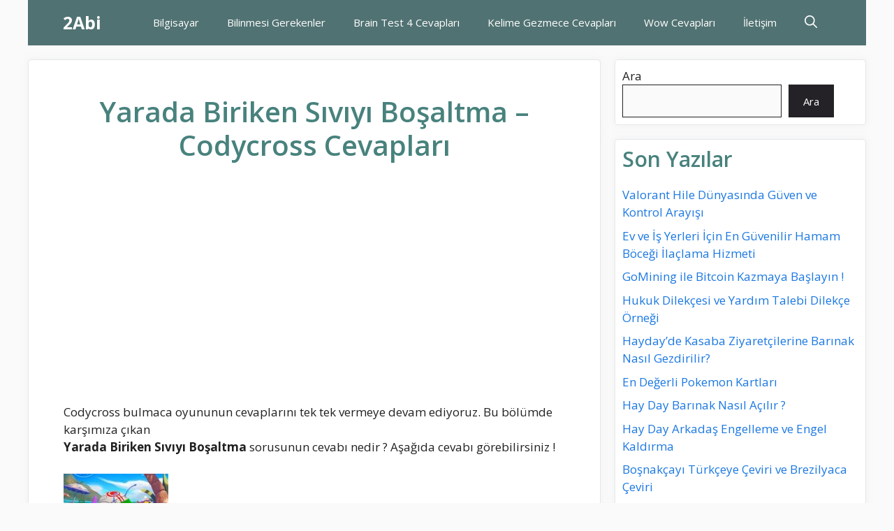

--- FILE ---
content_type: text/html
request_url: https://2abi.com/yarada-biriken-siviyi-bosaltma-codycross-cevaplari.html
body_size: 17782
content:
<!DOCTYPE html>
<html dir="ltr" lang="tr" prefix="og: https://ogp.me/ns#">
<head>
<meta charset="UTF-8">
<title>Yarada Biriken Sıvıyı Boşaltma – Codycross Cevapları - 2Abi</title>
<!-- All in One SEO 4.9.2 - aioseo.com -->
<meta name="description" content="Codycross bulmaca oyununun cevaplarını tek tek vermeye devam ediyoruz. Bu bölümde karşımıza çıkan Yarada Biriken Sıvıyı Boşaltma sorusunun cevabı nedir ? Aşağıda cevabı görebilirsiniz ! CodyCross Cevapları Yarada Biriken Sıvıyı Boşaltma : DRENAJ" />
<meta name="robots" content="max-image-preview:large" />
<meta name="author" content="sadmin"/>
<link rel="canonical" href="https://2abi.com/yarada-biriken-siviyi-bosaltma-codycross-cevaplari.html" />
<meta name="generator" content="All in One SEO (AIOSEO) 4.9.2" />
<meta property="og:locale" content="tr_TR" />
<meta property="og:site_name" content="2Abi - Eski günlerdeki gibi..." />
<meta property="og:type" content="article" />
<meta property="og:title" content="Yarada Biriken Sıvıyı Boşaltma – Codycross Cevapları - 2Abi" />
<meta property="og:description" content="Codycross bulmaca oyununun cevaplarını tek tek vermeye devam ediyoruz. Bu bölümde karşımıza çıkan Yarada Biriken Sıvıyı Boşaltma sorusunun cevabı nedir ? Aşağıda cevabı görebilirsiniz ! CodyCross Cevapları Yarada Biriken Sıvıyı Boşaltma : DRENAJ" />
<meta property="og:url" content="https://2abi.com/yarada-biriken-siviyi-bosaltma-codycross-cevaplari.html" />
<meta property="article:published_time" content="2021-03-19T20:21:52+00:00" />
<meta property="article:modified_time" content="2021-03-19T20:21:52+00:00" />
<meta name="twitter:card" content="summary_large_image" />
<meta name="twitter:title" content="Yarada Biriken Sıvıyı Boşaltma – Codycross Cevapları - 2Abi" />
<meta name="twitter:description" content="Codycross bulmaca oyununun cevaplarını tek tek vermeye devam ediyoruz. Bu bölümde karşımıza çıkan Yarada Biriken Sıvıyı Boşaltma sorusunun cevabı nedir ? Aşağıda cevabı görebilirsiniz ! CodyCross Cevapları Yarada Biriken Sıvıyı Boşaltma : DRENAJ" />
<script type="application/ld+json" class="aioseo-schema">
{"@context":"https:\/\/schema.org","@graph":[{"@type":"BlogPosting","@id":"https:\/\/2abi.com\/yarada-biriken-siviyi-bosaltma-codycross-cevaplari.html#blogposting","name":"Yarada Biriken S\u0131v\u0131y\u0131 Bo\u015faltma \u2013 Codycross Cevaplar\u0131 - 2Abi","headline":"Yarada Biriken S\u0131v\u0131y\u0131 Bo\u015faltma &#8211; Codycross Cevaplar\u0131","author":{"@id":"https:\/\/2abi.com\/author\/sadmin#author"},"publisher":{"@id":"https:\/\/2abi.com\/#organization"},"image":{"@type":"ImageObject","url":"https:\/\/2abi.com\/wp-content\/uploads\/2019\/07\/WhatsApp-Image-2019-07-12-at-13.56.26-1-1.jpeg","width":337,"height":600,"caption":"codycross cevaplar\u0131"},"datePublished":"2021-03-19T23:21:52+03:00","dateModified":"2021-03-19T23:21:52+03:00","inLanguage":"tr-TR","mainEntityOfPage":{"@id":"https:\/\/2abi.com\/yarada-biriken-siviyi-bosaltma-codycross-cevaplari.html#webpage"},"isPartOf":{"@id":"https:\/\/2abi.com\/yarada-biriken-siviyi-bosaltma-codycross-cevaplari.html#webpage"},"articleSection":"CodyCross"},{"@type":"BreadcrumbList","@id":"https:\/\/2abi.com\/yarada-biriken-siviyi-bosaltma-codycross-cevaplari.html#breadcrumblist","itemListElement":[{"@type":"ListItem","@id":"https:\/\/2abi.com#listItem","position":1,"name":"Ev","item":"https:\/\/2abi.com","nextItem":{"@type":"ListItem","@id":"https:\/\/2abi.com\/k\/codycross#listItem","name":"CodyCross"}},{"@type":"ListItem","@id":"https:\/\/2abi.com\/k\/codycross#listItem","position":2,"name":"CodyCross","item":"https:\/\/2abi.com\/k\/codycross","nextItem":{"@type":"ListItem","@id":"https:\/\/2abi.com\/yarada-biriken-siviyi-bosaltma-codycross-cevaplari.html#listItem","name":"Yarada Biriken S\u0131v\u0131y\u0131 Bo\u015faltma &#8211; Codycross Cevaplar\u0131"},"previousItem":{"@type":"ListItem","@id":"https:\/\/2abi.com#listItem","name":"Ev"}},{"@type":"ListItem","@id":"https:\/\/2abi.com\/yarada-biriken-siviyi-bosaltma-codycross-cevaplari.html#listItem","position":3,"name":"Yarada Biriken S\u0131v\u0131y\u0131 Bo\u015faltma &#8211; Codycross Cevaplar\u0131","previousItem":{"@type":"ListItem","@id":"https:\/\/2abi.com\/k\/codycross#listItem","name":"CodyCross"}}]},{"@type":"Organization","@id":"https:\/\/2abi.com\/#organization","name":"2abi","description":"Eski g\u00fcnlerdeki gibi...","url":"https:\/\/2abi.com\/"},{"@type":"Person","@id":"https:\/\/2abi.com\/author\/sadmin#author","url":"https:\/\/2abi.com\/author\/sadmin","name":"sadmin","image":{"@type":"ImageObject","@id":"https:\/\/2abi.com\/yarada-biriken-siviyi-bosaltma-codycross-cevaplari.html#authorImage","url":"https:\/\/secure.gravatar.com\/avatar\/6a2c43efed74138f2689515187b81e5318131daf497b4f291724e841d28b2fef?s=96&d=mm&r=g","width":96,"height":96,"caption":"sadmin"}},{"@type":"WebPage","@id":"https:\/\/2abi.com\/yarada-biriken-siviyi-bosaltma-codycross-cevaplari.html#webpage","url":"https:\/\/2abi.com\/yarada-biriken-siviyi-bosaltma-codycross-cevaplari.html","name":"Yarada Biriken S\u0131v\u0131y\u0131 Bo\u015faltma \u2013 Codycross Cevaplar\u0131 - 2Abi","description":"Codycross bulmaca oyununun cevaplar\u0131n\u0131 tek tek vermeye devam ediyoruz. Bu b\u00f6l\u00fcmde kar\u015f\u0131m\u0131za \u00e7\u0131kan Yarada Biriken S\u0131v\u0131y\u0131 Bo\u015faltma sorusunun cevab\u0131 nedir ? A\u015fa\u011f\u0131da cevab\u0131 g\u00f6rebilirsiniz ! CodyCross Cevaplar\u0131 Yarada Biriken S\u0131v\u0131y\u0131 Bo\u015faltma : DRENAJ","inLanguage":"tr-TR","isPartOf":{"@id":"https:\/\/2abi.com\/#website"},"breadcrumb":{"@id":"https:\/\/2abi.com\/yarada-biriken-siviyi-bosaltma-codycross-cevaplari.html#breadcrumblist"},"author":{"@id":"https:\/\/2abi.com\/author\/sadmin#author"},"creator":{"@id":"https:\/\/2abi.com\/author\/sadmin#author"},"image":{"@type":"ImageObject","url":"https:\/\/2abi.com\/wp-content\/uploads\/2019\/07\/WhatsApp-Image-2019-07-12-at-13.56.26-1-1.jpeg","@id":"https:\/\/2abi.com\/yarada-biriken-siviyi-bosaltma-codycross-cevaplari.html\/#mainImage","width":337,"height":600,"caption":"codycross cevaplar\u0131"},"primaryImageOfPage":{"@id":"https:\/\/2abi.com\/yarada-biriken-siviyi-bosaltma-codycross-cevaplari.html#mainImage"},"datePublished":"2021-03-19T23:21:52+03:00","dateModified":"2021-03-19T23:21:52+03:00"},{"@type":"WebSite","@id":"https:\/\/2abi.com\/#website","url":"https:\/\/2abi.com\/","name":"2abi","description":"Eski g\u00fcnlerdeki gibi...","inLanguage":"tr-TR","publisher":{"@id":"https:\/\/2abi.com\/#organization"}}]}
</script>
<!-- All in One SEO -->
<meta name="viewport" content="width=device-width, initial-scale=1"><link href='https://fonts.gstatic.com' crossorigin rel='preconnect' />
<link href='https://fonts.googleapis.com' crossorigin rel='preconnect' />
<link rel="alternate" type="application/rss+xml" title="2Abi &raquo; akışı" href="https://2abi.com/feed" />
<link rel="alternate" type="application/rss+xml" title="2Abi &raquo; yorum akışı" href="https://2abi.com/comments/feed" />
<link rel="alternate" type="application/rss+xml" title="2Abi &raquo; Yarada Biriken Sıvıyı Boşaltma &#8211; Codycross Cevapları yorum akışı" href="https://2abi.com/yarada-biriken-siviyi-bosaltma-codycross-cevaplari.html/feed" />
<link rel="alternate" title="oEmbed (JSON)" type="application/json+oembed" href="https://2abi.com/wp-json/oembed/1.0/embed?url=https%3A%2F%2F2abi.com%2Fyarada-biriken-siviyi-bosaltma-codycross-cevaplari.html" />
<link rel="alternate" title="oEmbed (XML)" type="text/xml+oembed" href="https://2abi.com/wp-json/oembed/1.0/embed?url=https%3A%2F%2F2abi.com%2Fyarada-biriken-siviyi-bosaltma-codycross-cevaplari.html&#038;format=xml" />
<style id='wp-img-auto-sizes-contain-inline-css'>
img:is([sizes=auto i],[sizes^="auto," i]){contain-intrinsic-size:3000px 1500px}
/*# sourceURL=wp-img-auto-sizes-contain-inline-css */
</style>
<!-- <link rel='stylesheet' id='structured-content-frontend-css' href='https://2abi.com/wp-content/plugins/structured-content/dist/blocks.style.build.css?ver=1.7.0' media='all' /> -->
<link rel="stylesheet" type="text/css" href="//2abi.com/wp-content/cache/wpfc-minified/etzxqydn/i06al.css" media="all"/>
<style id='wp-block-library-inline-css'>
:root{--wp-block-synced-color:#7a00df;--wp-block-synced-color--rgb:122,0,223;--wp-bound-block-color:var(--wp-block-synced-color);--wp-editor-canvas-background:#ddd;--wp-admin-theme-color:#007cba;--wp-admin-theme-color--rgb:0,124,186;--wp-admin-theme-color-darker-10:#006ba1;--wp-admin-theme-color-darker-10--rgb:0,107,160.5;--wp-admin-theme-color-darker-20:#005a87;--wp-admin-theme-color-darker-20--rgb:0,90,135;--wp-admin-border-width-focus:2px}@media (min-resolution:192dpi){:root{--wp-admin-border-width-focus:1.5px}}.wp-element-button{cursor:pointer}:root .has-very-light-gray-background-color{background-color:#eee}:root .has-very-dark-gray-background-color{background-color:#313131}:root .has-very-light-gray-color{color:#eee}:root .has-very-dark-gray-color{color:#313131}:root .has-vivid-green-cyan-to-vivid-cyan-blue-gradient-background{background:linear-gradient(135deg,#00d084,#0693e3)}:root .has-purple-crush-gradient-background{background:linear-gradient(135deg,#34e2e4,#4721fb 50%,#ab1dfe)}:root .has-hazy-dawn-gradient-background{background:linear-gradient(135deg,#faaca8,#dad0ec)}:root .has-subdued-olive-gradient-background{background:linear-gradient(135deg,#fafae1,#67a671)}:root .has-atomic-cream-gradient-background{background:linear-gradient(135deg,#fdd79a,#004a59)}:root .has-nightshade-gradient-background{background:linear-gradient(135deg,#330968,#31cdcf)}:root .has-midnight-gradient-background{background:linear-gradient(135deg,#020381,#2874fc)}:root{--wp--preset--font-size--normal:16px;--wp--preset--font-size--huge:42px}.has-regular-font-size{font-size:1em}.has-larger-font-size{font-size:2.625em}.has-normal-font-size{font-size:var(--wp--preset--font-size--normal)}.has-huge-font-size{font-size:var(--wp--preset--font-size--huge)}.has-text-align-center{text-align:center}.has-text-align-left{text-align:left}.has-text-align-right{text-align:right}.has-fit-text{white-space:nowrap!important}#end-resizable-editor-section{display:none}.aligncenter{clear:both}.items-justified-left{justify-content:flex-start}.items-justified-center{justify-content:center}.items-justified-right{justify-content:flex-end}.items-justified-space-between{justify-content:space-between}.screen-reader-text{border:0;clip-path:inset(50%);height:1px;margin:-1px;overflow:hidden;padding:0;position:absolute;width:1px;word-wrap:normal!important}.screen-reader-text:focus{background-color:#ddd;clip-path:none;color:#444;display:block;font-size:1em;height:auto;left:5px;line-height:normal;padding:15px 23px 14px;text-decoration:none;top:5px;width:auto;z-index:100000}html :where(.has-border-color){border-style:solid}html :where([style*=border-top-color]){border-top-style:solid}html :where([style*=border-right-color]){border-right-style:solid}html :where([style*=border-bottom-color]){border-bottom-style:solid}html :where([style*=border-left-color]){border-left-style:solid}html :where([style*=border-width]){border-style:solid}html :where([style*=border-top-width]){border-top-style:solid}html :where([style*=border-right-width]){border-right-style:solid}html :where([style*=border-bottom-width]){border-bottom-style:solid}html :where([style*=border-left-width]){border-left-style:solid}html :where(img[class*=wp-image-]){height:auto;max-width:100%}:where(figure){margin:0 0 1em}html :where(.is-position-sticky){--wp-admin--admin-bar--position-offset:var(--wp-admin--admin-bar--height,0px)}@media screen and (max-width:600px){html :where(.is-position-sticky){--wp-admin--admin-bar--position-offset:0px}}
/*# sourceURL=wp-block-library-inline-css */
</style><style id='wp-block-heading-inline-css'>
h1:where(.wp-block-heading).has-background,h2:where(.wp-block-heading).has-background,h3:where(.wp-block-heading).has-background,h4:where(.wp-block-heading).has-background,h5:where(.wp-block-heading).has-background,h6:where(.wp-block-heading).has-background{padding:1.25em 2.375em}h1.has-text-align-left[style*=writing-mode]:where([style*=vertical-lr]),h1.has-text-align-right[style*=writing-mode]:where([style*=vertical-rl]),h2.has-text-align-left[style*=writing-mode]:where([style*=vertical-lr]),h2.has-text-align-right[style*=writing-mode]:where([style*=vertical-rl]),h3.has-text-align-left[style*=writing-mode]:where([style*=vertical-lr]),h3.has-text-align-right[style*=writing-mode]:where([style*=vertical-rl]),h4.has-text-align-left[style*=writing-mode]:where([style*=vertical-lr]),h4.has-text-align-right[style*=writing-mode]:where([style*=vertical-rl]),h5.has-text-align-left[style*=writing-mode]:where([style*=vertical-lr]),h5.has-text-align-right[style*=writing-mode]:where([style*=vertical-rl]),h6.has-text-align-left[style*=writing-mode]:where([style*=vertical-lr]),h6.has-text-align-right[style*=writing-mode]:where([style*=vertical-rl]){rotate:180deg}
/*# sourceURL=https://2abi.com/wp-includes/blocks/heading/style.min.css */
</style>
<style id='wp-block-latest-comments-inline-css'>
ol.wp-block-latest-comments{box-sizing:border-box;margin-left:0}:where(.wp-block-latest-comments:not([style*=line-height] .wp-block-latest-comments__comment)){line-height:1.1}:where(.wp-block-latest-comments:not([style*=line-height] .wp-block-latest-comments__comment-excerpt p)){line-height:1.8}.has-dates :where(.wp-block-latest-comments:not([style*=line-height])),.has-excerpts :where(.wp-block-latest-comments:not([style*=line-height])){line-height:1.5}.wp-block-latest-comments .wp-block-latest-comments{padding-left:0}.wp-block-latest-comments__comment{list-style:none;margin-bottom:1em}.has-avatars .wp-block-latest-comments__comment{list-style:none;min-height:2.25em}.has-avatars .wp-block-latest-comments__comment .wp-block-latest-comments__comment-excerpt,.has-avatars .wp-block-latest-comments__comment .wp-block-latest-comments__comment-meta{margin-left:3.25em}.wp-block-latest-comments__comment-excerpt p{font-size:.875em;margin:.36em 0 1.4em}.wp-block-latest-comments__comment-date{display:block;font-size:.75em}.wp-block-latest-comments .avatar,.wp-block-latest-comments__comment-avatar{border-radius:1.5em;display:block;float:left;height:2.5em;margin-right:.75em;width:2.5em}.wp-block-latest-comments[class*=-font-size] a,.wp-block-latest-comments[style*=font-size] a{font-size:inherit}
/*# sourceURL=https://2abi.com/wp-includes/blocks/latest-comments/style.min.css */
</style>
<style id='wp-block-latest-posts-inline-css'>
.wp-block-latest-posts{box-sizing:border-box}.wp-block-latest-posts.alignleft{margin-right:2em}.wp-block-latest-posts.alignright{margin-left:2em}.wp-block-latest-posts.wp-block-latest-posts__list{list-style:none}.wp-block-latest-posts.wp-block-latest-posts__list li{clear:both;overflow-wrap:break-word}.wp-block-latest-posts.is-grid{display:flex;flex-wrap:wrap}.wp-block-latest-posts.is-grid li{margin:0 1.25em 1.25em 0;width:100%}@media (min-width:600px){.wp-block-latest-posts.columns-2 li{width:calc(50% - .625em)}.wp-block-latest-posts.columns-2 li:nth-child(2n){margin-right:0}.wp-block-latest-posts.columns-3 li{width:calc(33.33333% - .83333em)}.wp-block-latest-posts.columns-3 li:nth-child(3n){margin-right:0}.wp-block-latest-posts.columns-4 li{width:calc(25% - .9375em)}.wp-block-latest-posts.columns-4 li:nth-child(4n){margin-right:0}.wp-block-latest-posts.columns-5 li{width:calc(20% - 1em)}.wp-block-latest-posts.columns-5 li:nth-child(5n){margin-right:0}.wp-block-latest-posts.columns-6 li{width:calc(16.66667% - 1.04167em)}.wp-block-latest-posts.columns-6 li:nth-child(6n){margin-right:0}}:root :where(.wp-block-latest-posts.is-grid){padding:0}:root :where(.wp-block-latest-posts.wp-block-latest-posts__list){padding-left:0}.wp-block-latest-posts__post-author,.wp-block-latest-posts__post-date{display:block;font-size:.8125em}.wp-block-latest-posts__post-excerpt,.wp-block-latest-posts__post-full-content{margin-bottom:1em;margin-top:.5em}.wp-block-latest-posts__featured-image a{display:inline-block}.wp-block-latest-posts__featured-image img{height:auto;max-width:100%;width:auto}.wp-block-latest-posts__featured-image.alignleft{float:left;margin-right:1em}.wp-block-latest-posts__featured-image.alignright{float:right;margin-left:1em}.wp-block-latest-posts__featured-image.aligncenter{margin-bottom:1em;text-align:center}
/*# sourceURL=https://2abi.com/wp-includes/blocks/latest-posts/style.min.css */
</style>
<style id='wp-block-search-inline-css'>
.wp-block-search__button{margin-left:10px;word-break:normal}.wp-block-search__button.has-icon{line-height:0}.wp-block-search__button svg{height:1.25em;min-height:24px;min-width:24px;width:1.25em;fill:currentColor;vertical-align:text-bottom}:where(.wp-block-search__button){border:1px solid #ccc;padding:6px 10px}.wp-block-search__inside-wrapper{display:flex;flex:auto;flex-wrap:nowrap;max-width:100%}.wp-block-search__label{width:100%}.wp-block-search.wp-block-search__button-only .wp-block-search__button{box-sizing:border-box;display:flex;flex-shrink:0;justify-content:center;margin-left:0;max-width:100%}.wp-block-search.wp-block-search__button-only .wp-block-search__inside-wrapper{min-width:0!important;transition-property:width}.wp-block-search.wp-block-search__button-only .wp-block-search__input{flex-basis:100%;transition-duration:.3s}.wp-block-search.wp-block-search__button-only.wp-block-search__searchfield-hidden,.wp-block-search.wp-block-search__button-only.wp-block-search__searchfield-hidden .wp-block-search__inside-wrapper{overflow:hidden}.wp-block-search.wp-block-search__button-only.wp-block-search__searchfield-hidden .wp-block-search__input{border-left-width:0!important;border-right-width:0!important;flex-basis:0;flex-grow:0;margin:0;min-width:0!important;padding-left:0!important;padding-right:0!important;width:0!important}:where(.wp-block-search__input){appearance:none;border:1px solid #949494;flex-grow:1;font-family:inherit;font-size:inherit;font-style:inherit;font-weight:inherit;letter-spacing:inherit;line-height:inherit;margin-left:0;margin-right:0;min-width:3rem;padding:8px;text-decoration:unset!important;text-transform:inherit}:where(.wp-block-search__button-inside .wp-block-search__inside-wrapper){background-color:#fff;border:1px solid #949494;box-sizing:border-box;padding:4px}:where(.wp-block-search__button-inside .wp-block-search__inside-wrapper) .wp-block-search__input{border:none;border-radius:0;padding:0 4px}:where(.wp-block-search__button-inside .wp-block-search__inside-wrapper) .wp-block-search__input:focus{outline:none}:where(.wp-block-search__button-inside .wp-block-search__inside-wrapper) :where(.wp-block-search__button){padding:4px 8px}.wp-block-search.aligncenter .wp-block-search__inside-wrapper{margin:auto}.wp-block[data-align=right] .wp-block-search.wp-block-search__button-only .wp-block-search__inside-wrapper{float:right}
/*# sourceURL=https://2abi.com/wp-includes/blocks/search/style.min.css */
</style>
<style id='wp-block-group-inline-css'>
.wp-block-group{box-sizing:border-box}:where(.wp-block-group.wp-block-group-is-layout-constrained){position:relative}
/*# sourceURL=https://2abi.com/wp-includes/blocks/group/style.min.css */
</style>
<style id='global-styles-inline-css'>
:root{--wp--preset--aspect-ratio--square: 1;--wp--preset--aspect-ratio--4-3: 4/3;--wp--preset--aspect-ratio--3-4: 3/4;--wp--preset--aspect-ratio--3-2: 3/2;--wp--preset--aspect-ratio--2-3: 2/3;--wp--preset--aspect-ratio--16-9: 16/9;--wp--preset--aspect-ratio--9-16: 9/16;--wp--preset--color--black: #000000;--wp--preset--color--cyan-bluish-gray: #abb8c3;--wp--preset--color--white: #ffffff;--wp--preset--color--pale-pink: #f78da7;--wp--preset--color--vivid-red: #cf2e2e;--wp--preset--color--luminous-vivid-orange: #ff6900;--wp--preset--color--luminous-vivid-amber: #fcb900;--wp--preset--color--light-green-cyan: #7bdcb5;--wp--preset--color--vivid-green-cyan: #00d084;--wp--preset--color--pale-cyan-blue: #8ed1fc;--wp--preset--color--vivid-cyan-blue: #0693e3;--wp--preset--color--vivid-purple: #9b51e0;--wp--preset--color--contrast: var(--contrast);--wp--preset--color--contrast-3: var(--contrast-3);--wp--preset--color--base: var(--base);--wp--preset--color--base-2: var(--base-2);--wp--preset--color--base-3: var(--base-3);--wp--preset--color--accent: var(--accent);--wp--preset--color--accent-2: var(--accent-2);--wp--preset--color--accent-hover: var(--accent-hover);--wp--preset--gradient--vivid-cyan-blue-to-vivid-purple: linear-gradient(135deg,rgb(6,147,227) 0%,rgb(155,81,224) 100%);--wp--preset--gradient--light-green-cyan-to-vivid-green-cyan: linear-gradient(135deg,rgb(122,220,180) 0%,rgb(0,208,130) 100%);--wp--preset--gradient--luminous-vivid-amber-to-luminous-vivid-orange: linear-gradient(135deg,rgb(252,185,0) 0%,rgb(255,105,0) 100%);--wp--preset--gradient--luminous-vivid-orange-to-vivid-red: linear-gradient(135deg,rgb(255,105,0) 0%,rgb(207,46,46) 100%);--wp--preset--gradient--very-light-gray-to-cyan-bluish-gray: linear-gradient(135deg,rgb(238,238,238) 0%,rgb(169,184,195) 100%);--wp--preset--gradient--cool-to-warm-spectrum: linear-gradient(135deg,rgb(74,234,220) 0%,rgb(151,120,209) 20%,rgb(207,42,186) 40%,rgb(238,44,130) 60%,rgb(251,105,98) 80%,rgb(254,248,76) 100%);--wp--preset--gradient--blush-light-purple: linear-gradient(135deg,rgb(255,206,236) 0%,rgb(152,150,240) 100%);--wp--preset--gradient--blush-bordeaux: linear-gradient(135deg,rgb(254,205,165) 0%,rgb(254,45,45) 50%,rgb(107,0,62) 100%);--wp--preset--gradient--luminous-dusk: linear-gradient(135deg,rgb(255,203,112) 0%,rgb(199,81,192) 50%,rgb(65,88,208) 100%);--wp--preset--gradient--pale-ocean: linear-gradient(135deg,rgb(255,245,203) 0%,rgb(182,227,212) 50%,rgb(51,167,181) 100%);--wp--preset--gradient--electric-grass: linear-gradient(135deg,rgb(202,248,128) 0%,rgb(113,206,126) 100%);--wp--preset--gradient--midnight: linear-gradient(135deg,rgb(2,3,129) 0%,rgb(40,116,252) 100%);--wp--preset--font-size--small: 13px;--wp--preset--font-size--medium: 20px;--wp--preset--font-size--large: 36px;--wp--preset--font-size--x-large: 42px;--wp--preset--spacing--20: 0.44rem;--wp--preset--spacing--30: 0.67rem;--wp--preset--spacing--40: 1rem;--wp--preset--spacing--50: 1.5rem;--wp--preset--spacing--60: 2.25rem;--wp--preset--spacing--70: 3.38rem;--wp--preset--spacing--80: 5.06rem;--wp--preset--shadow--natural: 6px 6px 9px rgba(0, 0, 0, 0.2);--wp--preset--shadow--deep: 12px 12px 50px rgba(0, 0, 0, 0.4);--wp--preset--shadow--sharp: 6px 6px 0px rgba(0, 0, 0, 0.2);--wp--preset--shadow--outlined: 6px 6px 0px -3px rgb(255, 255, 255), 6px 6px rgb(0, 0, 0);--wp--preset--shadow--crisp: 6px 6px 0px rgb(0, 0, 0);}:where(.is-layout-flex){gap: 0.5em;}:where(.is-layout-grid){gap: 0.5em;}body .is-layout-flex{display: flex;}.is-layout-flex{flex-wrap: wrap;align-items: center;}.is-layout-flex > :is(*, div){margin: 0;}body .is-layout-grid{display: grid;}.is-layout-grid > :is(*, div){margin: 0;}:where(.wp-block-columns.is-layout-flex){gap: 2em;}:where(.wp-block-columns.is-layout-grid){gap: 2em;}:where(.wp-block-post-template.is-layout-flex){gap: 1.25em;}:where(.wp-block-post-template.is-layout-grid){gap: 1.25em;}.has-black-color{color: var(--wp--preset--color--black) !important;}.has-cyan-bluish-gray-color{color: var(--wp--preset--color--cyan-bluish-gray) !important;}.has-white-color{color: var(--wp--preset--color--white) !important;}.has-pale-pink-color{color: var(--wp--preset--color--pale-pink) !important;}.has-vivid-red-color{color: var(--wp--preset--color--vivid-red) !important;}.has-luminous-vivid-orange-color{color: var(--wp--preset--color--luminous-vivid-orange) !important;}.has-luminous-vivid-amber-color{color: var(--wp--preset--color--luminous-vivid-amber) !important;}.has-light-green-cyan-color{color: var(--wp--preset--color--light-green-cyan) !important;}.has-vivid-green-cyan-color{color: var(--wp--preset--color--vivid-green-cyan) !important;}.has-pale-cyan-blue-color{color: var(--wp--preset--color--pale-cyan-blue) !important;}.has-vivid-cyan-blue-color{color: var(--wp--preset--color--vivid-cyan-blue) !important;}.has-vivid-purple-color{color: var(--wp--preset--color--vivid-purple) !important;}.has-black-background-color{background-color: var(--wp--preset--color--black) !important;}.has-cyan-bluish-gray-background-color{background-color: var(--wp--preset--color--cyan-bluish-gray) !important;}.has-white-background-color{background-color: var(--wp--preset--color--white) !important;}.has-pale-pink-background-color{background-color: var(--wp--preset--color--pale-pink) !important;}.has-vivid-red-background-color{background-color: var(--wp--preset--color--vivid-red) !important;}.has-luminous-vivid-orange-background-color{background-color: var(--wp--preset--color--luminous-vivid-orange) !important;}.has-luminous-vivid-amber-background-color{background-color: var(--wp--preset--color--luminous-vivid-amber) !important;}.has-light-green-cyan-background-color{background-color: var(--wp--preset--color--light-green-cyan) !important;}.has-vivid-green-cyan-background-color{background-color: var(--wp--preset--color--vivid-green-cyan) !important;}.has-pale-cyan-blue-background-color{background-color: var(--wp--preset--color--pale-cyan-blue) !important;}.has-vivid-cyan-blue-background-color{background-color: var(--wp--preset--color--vivid-cyan-blue) !important;}.has-vivid-purple-background-color{background-color: var(--wp--preset--color--vivid-purple) !important;}.has-black-border-color{border-color: var(--wp--preset--color--black) !important;}.has-cyan-bluish-gray-border-color{border-color: var(--wp--preset--color--cyan-bluish-gray) !important;}.has-white-border-color{border-color: var(--wp--preset--color--white) !important;}.has-pale-pink-border-color{border-color: var(--wp--preset--color--pale-pink) !important;}.has-vivid-red-border-color{border-color: var(--wp--preset--color--vivid-red) !important;}.has-luminous-vivid-orange-border-color{border-color: var(--wp--preset--color--luminous-vivid-orange) !important;}.has-luminous-vivid-amber-border-color{border-color: var(--wp--preset--color--luminous-vivid-amber) !important;}.has-light-green-cyan-border-color{border-color: var(--wp--preset--color--light-green-cyan) !important;}.has-vivid-green-cyan-border-color{border-color: var(--wp--preset--color--vivid-green-cyan) !important;}.has-pale-cyan-blue-border-color{border-color: var(--wp--preset--color--pale-cyan-blue) !important;}.has-vivid-cyan-blue-border-color{border-color: var(--wp--preset--color--vivid-cyan-blue) !important;}.has-vivid-purple-border-color{border-color: var(--wp--preset--color--vivid-purple) !important;}.has-vivid-cyan-blue-to-vivid-purple-gradient-background{background: var(--wp--preset--gradient--vivid-cyan-blue-to-vivid-purple) !important;}.has-light-green-cyan-to-vivid-green-cyan-gradient-background{background: var(--wp--preset--gradient--light-green-cyan-to-vivid-green-cyan) !important;}.has-luminous-vivid-amber-to-luminous-vivid-orange-gradient-background{background: var(--wp--preset--gradient--luminous-vivid-amber-to-luminous-vivid-orange) !important;}.has-luminous-vivid-orange-to-vivid-red-gradient-background{background: var(--wp--preset--gradient--luminous-vivid-orange-to-vivid-red) !important;}.has-very-light-gray-to-cyan-bluish-gray-gradient-background{background: var(--wp--preset--gradient--very-light-gray-to-cyan-bluish-gray) !important;}.has-cool-to-warm-spectrum-gradient-background{background: var(--wp--preset--gradient--cool-to-warm-spectrum) !important;}.has-blush-light-purple-gradient-background{background: var(--wp--preset--gradient--blush-light-purple) !important;}.has-blush-bordeaux-gradient-background{background: var(--wp--preset--gradient--blush-bordeaux) !important;}.has-luminous-dusk-gradient-background{background: var(--wp--preset--gradient--luminous-dusk) !important;}.has-pale-ocean-gradient-background{background: var(--wp--preset--gradient--pale-ocean) !important;}.has-electric-grass-gradient-background{background: var(--wp--preset--gradient--electric-grass) !important;}.has-midnight-gradient-background{background: var(--wp--preset--gradient--midnight) !important;}.has-small-font-size{font-size: var(--wp--preset--font-size--small) !important;}.has-medium-font-size{font-size: var(--wp--preset--font-size--medium) !important;}.has-large-font-size{font-size: var(--wp--preset--font-size--large) !important;}.has-x-large-font-size{font-size: var(--wp--preset--font-size--x-large) !important;}
/*# sourceURL=global-styles-inline-css */
</style>
<style id='classic-theme-styles-inline-css'>
/*! This file is auto-generated */
.wp-block-button__link{color:#fff;background-color:#32373c;border-radius:9999px;box-shadow:none;text-decoration:none;padding:calc(.667em + 2px) calc(1.333em + 2px);font-size:1.125em}.wp-block-file__button{background:#32373c;color:#fff;text-decoration:none}
/*# sourceURL=/wp-includes/css/classic-themes.min.css */
</style>
<!-- <link rel='stylesheet' id='contact-form-7-css' href='https://2abi.com/wp-content/plugins/contact-form-7/includes/css/styles.css?ver=6.1.4' media='all' /> -->
<!-- <link rel='stylesheet' id='ez-toc-css' href='https://2abi.com/wp-content/plugins/easy-table-of-contents/assets/css/screen.min.css?ver=2.0.79.2' media='all' /> -->
<link rel="stylesheet" type="text/css" href="//2abi.com/wp-content/cache/wpfc-minified/kde2q211/i06al.css" media="all"/>
<style id='ez-toc-inline-css'>
div#ez-toc-container .ez-toc-title {font-size: 120%;}div#ez-toc-container .ez-toc-title {font-weight: 500;}div#ez-toc-container ul li , div#ez-toc-container ul li a {font-size: 95%;}div#ez-toc-container ul li , div#ez-toc-container ul li a {font-weight: 500;}div#ez-toc-container nav ul ul li {font-size: 90%;}.ez-toc-box-title {font-weight: bold; margin-bottom: 10px; text-align: center; text-transform: uppercase; letter-spacing: 1px; color: #666; padding-bottom: 5px;position:absolute;top:-4%;left:5%;background-color: inherit;transition: top 0.3s ease;}.ez-toc-box-title.toc-closed {top:-25%;}
.ez-toc-container-direction {direction: ltr;}.ez-toc-counter ul{counter-reset: item ;}.ez-toc-counter nav ul li a::before {content: counters(item, '.', decimal) '. ';display: inline-block;counter-increment: item;flex-grow: 0;flex-shrink: 0;margin-right: .2em; float: left; }.ez-toc-widget-direction {direction: ltr;}.ez-toc-widget-container ul{counter-reset: item ;}.ez-toc-widget-container nav ul li a::before {content: counters(item, '.', decimal) '. ';display: inline-block;counter-increment: item;flex-grow: 0;flex-shrink: 0;margin-right: .2em; float: left; }
/*# sourceURL=ez-toc-inline-css */
</style>
<!-- <link rel='stylesheet' id='generate-comments-css' href='https://2abi.com/wp-content/themes/generatepress/assets/css/components/comments.min.css?ver=3.6.1' media='all' /> -->
<!-- <link rel='stylesheet' id='generate-style-css' href='https://2abi.com/wp-content/themes/generatepress/assets/css/main.min.css?ver=3.6.1' media='all' /> -->
<link rel="stylesheet" type="text/css" href="//2abi.com/wp-content/cache/wpfc-minified/f3jlsoep/i06al.css" media="all"/>
<style id='generate-style-inline-css'>
.no-featured-image-padding .featured-image {margin-left:-50px;margin-right:-50px;}.post-image-above-header .no-featured-image-padding .inside-article .featured-image {margin-top:-50px;}@media (max-width:768px){.no-featured-image-padding .featured-image {margin-left:-30px;margin-right:-30px;}.post-image-above-header .no-featured-image-padding .inside-article .featured-image {margin-top:-30px;}}
body{background-color:var(--base);color:var(--contrast);}a{color:#1b78e2;}a:hover, a:focus, a:active{color:var(--accent-hover);}.wp-block-group__inner-container{max-width:1200px;margin-left:auto;margin-right:auto;}.navigation-search{position:absolute;left:-99999px;pointer-events:none;visibility:hidden;z-index:20;width:100%;top:0;transition:opacity 100ms ease-in-out;opacity:0;}.navigation-search.nav-search-active{left:0;right:0;pointer-events:auto;visibility:visible;opacity:1;}.navigation-search input[type="search"]{outline:0;border:0;vertical-align:bottom;line-height:1;opacity:0.9;width:100%;z-index:20;border-radius:0;-webkit-appearance:none;height:60px;}.navigation-search input::-ms-clear{display:none;width:0;height:0;}.navigation-search input::-ms-reveal{display:none;width:0;height:0;}.navigation-search input::-webkit-search-decoration, .navigation-search input::-webkit-search-cancel-button, .navigation-search input::-webkit-search-results-button, .navigation-search input::-webkit-search-results-decoration{display:none;}.gen-sidebar-nav .navigation-search{top:auto;bottom:0;}:root{--contrast:#212121;--contrast-3:#878787;--base:#fafafa;--base-2:#f7f8f9;--base-3:#ffffff;--accent:#242226;--accent-2:#1b78e2;--accent-hover:#35343a;}:root .has-contrast-color{color:var(--contrast);}:root .has-contrast-background-color{background-color:var(--contrast);}:root .has-contrast-3-color{color:var(--contrast-3);}:root .has-contrast-3-background-color{background-color:var(--contrast-3);}:root .has-base-color{color:var(--base);}:root .has-base-background-color{background-color:var(--base);}:root .has-base-2-color{color:var(--base-2);}:root .has-base-2-background-color{background-color:var(--base-2);}:root .has-base-3-color{color:var(--base-3);}:root .has-base-3-background-color{background-color:var(--base-3);}:root .has-accent-color{color:var(--accent);}:root .has-accent-background-color{background-color:var(--accent);}:root .has-accent-2-color{color:var(--accent-2);}:root .has-accent-2-background-color{background-color:var(--accent-2);}:root .has-accent-hover-color{color:var(--accent-hover);}:root .has-accent-hover-background-color{background-color:var(--accent-hover);}body, button, input, select, textarea{font-family:Open Sans, sans-serif;font-size:17px;}.main-title{font-size:25px;}.widget-title{font-weight:600;}button:not(.menu-toggle),html input[type="button"],input[type="reset"],input[type="submit"],.button,.wp-block-button .wp-block-button__link{font-size:15px;}h1{font-weight:600;font-size:40px;}h2{font-weight:600;font-size:30px;}h3{font-size:20px;}.top-bar{background-color:#636363;color:#ffffff;}.top-bar a{color:#ffffff;}.top-bar a:hover{color:#303030;}.site-header{background-color:#ffffff;color:#3a3a3a;}.site-header a{color:#3a3a3a;}.main-title a,.main-title a:hover{color:#ffffff;}.site-description{color:#757575;}.main-navigation,.main-navigation ul ul{background-color:#517272;}.main-navigation .main-nav ul li a, .main-navigation .menu-toggle, .main-navigation .menu-bar-items{color:var(--base-3);}.main-navigation .main-nav ul li:not([class*="current-menu-"]):hover > a, .main-navigation .main-nav ul li:not([class*="current-menu-"]):focus > a, .main-navigation .main-nav ul li.sfHover:not([class*="current-menu-"]) > a, .main-navigation .menu-bar-item:hover > a, .main-navigation .menu-bar-item.sfHover > a{color:var(--base-3);}button.menu-toggle:hover,button.menu-toggle:focus{color:var(--base-3);}.main-navigation .main-nav ul li[class*="current-menu-"] > a{color:var(--base-3);background-color:#5bbaa0;}.navigation-search input[type="search"],.navigation-search input[type="search"]:active, .navigation-search input[type="search"]:focus, .main-navigation .main-nav ul li.search-item.active > a, .main-navigation .menu-bar-items .search-item.active > a{color:var(--base-3);}.separate-containers .inside-article, .separate-containers .comments-area, .separate-containers .page-header, .one-container .container, .separate-containers .paging-navigation, .inside-page-header{background-color:var(--base-3);}.inside-article a,.paging-navigation a,.comments-area a,.page-header a{color:var(--accent-2);}.inside-article a:hover,.paging-navigation a:hover,.comments-area a:hover,.page-header a:hover{color:var(--accent-hover);}.entry-title a{color:#538291;}.entry-title a:hover{color:var(--accent-hover);}.entry-meta{color:var(--contrast-3);}.entry-meta a{color:#48827d;}.entry-meta a:hover{color:var(--accent-hover);}h1{color:#48827d;}h2{color:#48827d;}h3{color:#48827d;}.sidebar .widget{background-color:#ffffff;}.sidebar .widget a{color:var(--accent-2);}.sidebar .widget a:hover{color:var(--accent-hover);}.sidebar .widget .widget-title{color:#000000;}.footer-widgets{color:var(--base-3);background-color:var(--contrast-2);}.footer-widgets a{color:var(--base-3);}.footer-widgets a:hover{color:var(--base-3);}.footer-widgets .widget-title{color:var(--base-2);}.site-info{color:var(--contrast-2);}.site-info a{color:var(--contrast-2);}.site-info a:hover{color:var(--accent-hover);}.footer-bar .widget_nav_menu .current-menu-item a{color:var(--accent-hover);}input[type="text"],input[type="email"],input[type="url"],input[type="password"],input[type="search"],input[type="tel"],input[type="number"],textarea,select{color:var(--contrast);background-color:#fafafa;border-color:var(--contrast);}input[type="text"]:focus,input[type="email"]:focus,input[type="url"]:focus,input[type="password"]:focus,input[type="search"]:focus,input[type="tel"]:focus,input[type="number"]:focus,textarea:focus,select:focus{color:var(--contrast-3);background-color:#ffffff;border-color:var(--contrast-3);}button,html input[type="button"],input[type="reset"],input[type="submit"],a.button,a.wp-block-button__link:not(.has-background){color:#ffffff;background-color:var(--accent);}button:hover,html input[type="button"]:hover,input[type="reset"]:hover,input[type="submit"]:hover,a.button:hover,button:focus,html input[type="button"]:focus,input[type="reset"]:focus,input[type="submit"]:focus,a.button:focus,a.wp-block-button__link:not(.has-background):active,a.wp-block-button__link:not(.has-background):focus,a.wp-block-button__link:not(.has-background):hover{color:#ffffff;background-color:var(--accent-hover);}a.generate-back-to-top{background-color:rgba( 0,0,0,0.4 );color:#ffffff;}a.generate-back-to-top:hover,a.generate-back-to-top:focus{background-color:rgba( 0,0,0,0.6 );color:#ffffff;}:root{--gp-search-modal-bg-color:var(--base-3);--gp-search-modal-text-color:var(--contrast);--gp-search-modal-overlay-bg-color:rgba(0,0,0,0.2);}@media (max-width: 845px){.main-navigation .menu-bar-item:hover > a, .main-navigation .menu-bar-item.sfHover > a{background:none;color:var(--base-3);}}.inside-top-bar{padding:10px;}.inside-header{padding:40px;}.nav-below-header .main-navigation .inside-navigation.grid-container, .nav-above-header .main-navigation .inside-navigation.grid-container{padding:0px 20px 0px 20px;}.separate-containers .inside-article, .separate-containers .comments-area, .separate-containers .page-header, .separate-containers .paging-navigation, .one-container .site-content, .inside-page-header{padding:50px;}.site-main .wp-block-group__inner-container{padding:50px;}.separate-containers .paging-navigation{padding-top:20px;padding-bottom:20px;}.entry-content .alignwide, body:not(.no-sidebar) .entry-content .alignfull{margin-left:-50px;width:calc(100% + 100px);max-width:calc(100% + 100px);}.one-container.right-sidebar .site-main,.one-container.both-right .site-main{margin-right:50px;}.one-container.left-sidebar .site-main,.one-container.both-left .site-main{margin-left:50px;}.one-container.both-sidebars .site-main{margin:0px 50px 0px 50px;}.one-container.archive .post:not(:last-child):not(.is-loop-template-item), .one-container.blog .post:not(:last-child):not(.is-loop-template-item){padding-bottom:50px;}.main-navigation .main-nav ul li a,.menu-toggle,.main-navigation .menu-bar-item > a{line-height:65px;}.navigation-search input[type="search"]{height:65px;}.rtl .menu-item-has-children .dropdown-menu-toggle{padding-left:20px;}.rtl .main-navigation .main-nav ul li.menu-item-has-children > a{padding-right:20px;}.widget-area .widget{padding:50px;}.inside-site-info{padding:20px;}@media (max-width:768px){.separate-containers .inside-article, .separate-containers .comments-area, .separate-containers .page-header, .separate-containers .paging-navigation, .one-container .site-content, .inside-page-header{padding:30px;}.site-main .wp-block-group__inner-container{padding:30px;}.inside-site-info{padding-right:10px;padding-left:10px;}.entry-content .alignwide, body:not(.no-sidebar) .entry-content .alignfull{margin-left:-30px;width:calc(100% + 60px);max-width:calc(100% + 60px);}.one-container .site-main .paging-navigation{margin-bottom:20px;}}/* End cached CSS */.is-right-sidebar{width:30%;}.is-left-sidebar{width:25%;}.site-content .content-area{width:70%;}@media (max-width: 845px){.main-navigation .menu-toggle,.sidebar-nav-mobile:not(#sticky-placeholder){display:block;}.main-navigation ul,.gen-sidebar-nav,.main-navigation:not(.slideout-navigation):not(.toggled) .main-nav > ul,.has-inline-mobile-toggle #site-navigation .inside-navigation > *:not(.navigation-search):not(.main-nav){display:none;}.nav-align-right .inside-navigation,.nav-align-center .inside-navigation{justify-content:space-between;}}
.dynamic-author-image-rounded{border-radius:100%;}.dynamic-featured-image, .dynamic-author-image{vertical-align:middle;}.one-container.blog .dynamic-content-template:not(:last-child), .one-container.archive .dynamic-content-template:not(:last-child){padding-bottom:0px;}.dynamic-entry-excerpt > p:last-child{margin-bottom:0px;}
.main-navigation .main-nav ul li a,.menu-toggle,.main-navigation .menu-bar-item > a{transition: line-height 300ms ease}.main-navigation.toggled .main-nav > ul{background-color: #517272}.sticky-enabled .gen-sidebar-nav.is_stuck .main-navigation {margin-bottom: 0px;}.sticky-enabled .gen-sidebar-nav.is_stuck {z-index: 500;}.sticky-enabled .main-navigation.is_stuck {box-shadow: 0 2px 2px -2px rgba(0, 0, 0, .2);}.navigation-stick:not(.gen-sidebar-nav) {left: 0;right: 0;width: 100% !important;}.nav-float-right .navigation-stick {width: 100% !important;left: 0;}.nav-float-right .navigation-stick .navigation-branding {margin-right: auto;}.main-navigation.has-sticky-branding:not(.grid-container) .inside-navigation:not(.grid-container) .navigation-branding{margin-left: 10px;}
.post-image:not(:first-child), .page-content:not(:first-child), .entry-content:not(:first-child), .entry-summary:not(:first-child), footer.entry-meta{margin-top:2.9em;}.post-image-above-header .inside-article div.featured-image, .post-image-above-header .inside-article div.post-image{margin-bottom:2.9em;}
/*# sourceURL=generate-style-inline-css */
</style>
<link rel='stylesheet' id='generate-google-fonts-css' href='https://fonts.googleapis.com/css?family=Open+Sans%3A300%2Cregular%2Citalic%2C600%2C700&#038;display=auto&#038;ver=3.6.1' media='all' />
<!-- <link rel='stylesheet' id='generate-navigation-branding-css' href='https://2abi.com/wp-content/plugins/gp-premium/menu-plus/functions/css/navigation-branding-flex.min.css?ver=2.5.5' media='all' /> -->
<link rel="stylesheet" type="text/css" href="//2abi.com/wp-content/cache/wpfc-minified/l9o30hv6/i06al.css" media="all"/>
<style id='generate-navigation-branding-inline-css'>
.main-navigation.has-branding .inside-navigation.grid-container, .main-navigation.has-branding.grid-container .inside-navigation:not(.grid-container){padding:0px 50px 0px 50px;}.main-navigation.has-branding:not(.grid-container) .inside-navigation:not(.grid-container) .navigation-branding{margin-left:10px;}.navigation-branding img, .site-logo.mobile-header-logo img{height:65px;width:auto;}.navigation-branding .main-title{line-height:65px;}@media (max-width: 845px){.main-navigation.has-branding.nav-align-center .menu-bar-items, .main-navigation.has-sticky-branding.navigation-stick.nav-align-center .menu-bar-items{margin-left:auto;}.navigation-branding{margin-right:auto;margin-left:10px;}.navigation-branding .main-title, .mobile-header-navigation .site-logo{margin-left:10px;}.main-navigation.has-branding .inside-navigation.grid-container{padding:0px;}}
/*# sourceURL=generate-navigation-branding-inline-css */
</style>
<script src="https://2abi.com/wp-includes/js/jquery/jquery.min.js?ver=3.7.1" id="jquery-core-js"></script>
<script src="https://2abi.com/wp-includes/js/jquery/jquery-migrate.min.js?ver=3.4.1" id="jquery-migrate-js"></script>
<script id="jquery-js-after">
jQuery(document).ready(function() {
jQuery(".1544f8333af212ceb77c481acffa886e").click(function() {
jQuery.post(
"https://2abi.com/wp-admin/admin-ajax.php", {
"action": "quick_adsense_onpost_ad_click",
"quick_adsense_onpost_ad_index": jQuery(this).attr("data-index"),
"quick_adsense_nonce": "6a0b5e4d80",
}, function(response) { }
);
});
});
//# sourceURL=jquery-js-after
</script>
<link rel="https://api.w.org/" href="https://2abi.com/wp-json/" /><link rel="alternate" title="JSON" type="application/json" href="https://2abi.com/wp-json/wp/v2/posts/21262" /><link rel="EditURI" type="application/rsd+xml" title="RSD" href="https://2abi.com/xmlrpc.php?rsd" />
<meta name="generator" content="WordPress 6.9" />
<link rel='shortlink' href='https://2abi.com/?p=21262' />
<link rel="pingback" href="https://2abi.com/xmlrpc.php">
<link rel="icon" href="https://2abi.com/wp-content/uploads/2022/11/cropped-favicon-32x32-1-32x32.png" sizes="32x32" />
<link rel="icon" href="https://2abi.com/wp-content/uploads/2022/11/cropped-favicon-32x32-1-192x192.png" sizes="192x192" />
<link rel="apple-touch-icon" href="https://2abi.com/wp-content/uploads/2022/11/cropped-favicon-32x32-1-180x180.png" />
<meta name="msapplication-TileImage" content="https://2abi.com/wp-content/uploads/2022/11/cropped-favicon-32x32-1-270x270.png" />
<style id="wp-custom-css">
/* GeneratePress Site CSS */
.inside-article,
.sidebar .widget,
.comments-area {
border-right: 2px solid rgba(0, 0, 0, 0.07);
border-bottom: 2px solid rgba(0, 0, 0, 0.07);
box-shadow: 0 0 10px rgba(232, 234, 237, 0.5);}
@media (max-width: 768px) {
.post-image img {
max-width: 100%;}}
/* Sidebar */
@media(max-width: 768px) {
#right-sidebar, #left-sidebar {
display: none;
}
}
/* Header */
#menu-header .menu-item a{
font-size:18px;
font-weight:500;
color:#fff;
transform:translatex(0px) 	translatey(0px);
box-shadow:none;
}
#menu-header .menu-item a:hover{
color: #fff;
}
.menu-bar-item a svg{
color:#fff;
font-size:18px;
}
.nav-links .next {
display: none;
}
/* H2 - H3 */
.entry-content h2,h3{
padding: 10px 10px 10px 25px;
background-image: linear-gradient(to right, #48827d 0%, #0277BD 50%, #48827d 100%);
border-radius:10px;
color:white!important;
}
/* Sabit Bileşen */
.inside-right-sidebar {
height: 100%;
}
.inside-right-sidebar aside:last-child {
position: -webkit-sticky;
position: sticky;
top: 70px; /*Adjust position */
}
/* Ana Sayfa Başlık ve Metalar */
.entry-title a {
color:#2f4468!important;
font-weight:600!important;}
.entry-meta a {
color: #727272!important;}
.entry-meta a:hover {
color: #000!important;}
.inside-article, .sidebar .widget {
border: 1px solid #e7e7e7;
border-radius: 5px;}
/* Ana Sayfa Read More */
a.read-more.button{
background-color:#48827d;
color: rgb(255, 255, 255);
width: 190px;
height: 54px;
min-height: 0px;
min-width: 0px;
max-height: none;
max-width: none;
text-align: center;
font-weight: 600;
font-size: 18px;
border-color: transparent;
padding: 12px 15px;
border-radius: 10px;
transition: all 0.5s;
position: relative;
}
a.read-more.button:hover{
padding-right: 24px;
padding-left:8px;
background-color:#48827d;
}
.read-more-container{
float: right;
}
/* Sidebar Düzenlemeleri */
.widget-area .widget {
padding: 10px;}
/* Breadcrumb Style */
.rank-math-breadcrumb p {
padding: 10px 10px 10px 20px;
background: #fafafa;
color: #5f5f5f;
font-size: 16px;
box-shadow: rgba(23,43,99,.2) 0 7px 28px !important;
border-radius: 5px;
text-align: center;
}
/* İçerik Tablosu Kenar */
.inside-article .lwptoc-notInherit .lwptoc_i{
transform:translatex(0px) translatey(7px);
background-color:#ffffff;
border-style:solid;
border-width:1px;
border-color:#1b78e2;
}
/* İçerik Tablosu */
.entry-content a:not(.button):not(.wp-block-button__link):not(.gb-button) {
text-decoration: none;
background-image:
linear-gradient(
transparent 2px,
#2ed392 2px,
#2ed392 4px,
transparent 4px
),
linear-gradient(
transparent 2px,
#d8dce9 2px,
#d8dce9 4px,
transparent 4px
);
background-size: 0% 6px, 100% 6px;
background-position: 0 bottom, 0 bottom;
transition: background-size 0.3s ease-in-out;
background-repeat: no-repeat;
padding-bottom: 3px;
font-size: 19px;
font-weight: 600;
}
/* İçerik Tablosu İç Link */
.entry-content a:hover:not(.button):not(.wp-block-button__link):not(.wp-block-button__link){
color: #115cfa;
background-size: 100% 6px;
}
/* Diğer */
.home .inside-article {
padding: 30px !important; 
}
.category .inside-article {
padding: 30px !important; 
}
.category .page-header {    padding: 50px 30px 50px 30px !important;
background-color:transparent;
}
.page-header h1 {
font-size: 1.5em;
margin-top: -30px;
}
.entry-header h1 {
text-align: center;
}
/* Alıntı Görünüm */
blockquote {
background: #dcdcdc54;
border-left: 3px solid #b11f24;
padding: 15px;
font-style: inherit;
font-size: 18px;
margin: 0 0 1.5em;
}
</style>
</head>
<body class="wp-singular post-template-default single single-post postid-21262 single-format-standard wp-embed-responsive wp-theme-generatepress post-image-below-header post-image-aligned-center sticky-menu-no-transition sticky-enabled both-sticky-menu right-sidebar nav-below-header separate-containers nav-search-enabled header-aligned-left dropdown-hover" itemtype="https://schema.org/Blog" itemscope>
<a class="screen-reader-text skip-link" href="#content" title="İçeriğe atla">İçeriğe atla</a>		<nav class="auto-hide-sticky has-branding main-navigation grid-container nav-align-right has-menu-bar-items sub-menu-right" id="site-navigation" aria-label="Primary"  itemtype="https://schema.org/SiteNavigationElement" itemscope>
<div class="inside-navigation grid-container">
<div class="navigation-branding"><p class="main-title" itemprop="headline">
<a href="https://2abi.com/" rel="home">
2Abi
</a>
</p></div><form method="get" class="search-form navigation-search" action="https://2abi.com/">
<input type="search" class="search-field" value="" name="s" title="Ara" />
</form>				<button class="menu-toggle" aria-controls="primary-menu" aria-expanded="false">
<span class="gp-icon icon-menu-bars"><svg viewBox="0 0 512 512" aria-hidden="true" xmlns="http://www.w3.org/2000/svg" width="1em" height="1em"><path d="M0 96c0-13.255 10.745-24 24-24h464c13.255 0 24 10.745 24 24s-10.745 24-24 24H24c-13.255 0-24-10.745-24-24zm0 160c0-13.255 10.745-24 24-24h464c13.255 0 24 10.745 24 24s-10.745 24-24 24H24c-13.255 0-24-10.745-24-24zm0 160c0-13.255 10.745-24 24-24h464c13.255 0 24 10.745 24 24s-10.745 24-24 24H24c-13.255 0-24-10.745-24-24z" /></svg><svg viewBox="0 0 512 512" aria-hidden="true" xmlns="http://www.w3.org/2000/svg" width="1em" height="1em"><path d="M71.029 71.029c9.373-9.372 24.569-9.372 33.942 0L256 222.059l151.029-151.03c9.373-9.372 24.569-9.372 33.942 0 9.372 9.373 9.372 24.569 0 33.942L289.941 256l151.03 151.029c9.372 9.373 9.372 24.569 0 33.942-9.373 9.372-24.569 9.372-33.942 0L256 289.941l-151.029 151.03c-9.373 9.372-24.569 9.372-33.942 0-9.372-9.373-9.372-24.569 0-33.942L222.059 256 71.029 104.971c-9.372-9.373-9.372-24.569 0-33.942z" /></svg></span><span class="mobile-menu">Menu</span>				</button>
<div id="primary-menu" class="main-nav"><ul id="menu-ustmenu" class=" menu sf-menu"><li id="menu-item-16584" class="sp-mega-menu menu-item menu-item-type-taxonomy menu-item-object-category menu-item-16584"><a href="https://2abi.com/k/bilgisayar">Bilgisayar</a></li>
<li id="menu-item-16589" class="sp-mega-menu menu-item menu-item-type-taxonomy menu-item-object-category menu-item-16589"><a href="https://2abi.com/k/bilinmesi-gerekenler">Bilinmesi Gerekenler</a></li>
<li id="menu-item-22941" class="menu-item menu-item-type-post_type menu-item-object-post menu-item-22941"><a href="https://2abi.com/brain-test-4-cevaplari.html">Brain Test 4 Cevapları</a></li>
<li id="menu-item-23319" class="menu-item menu-item-type-post_type menu-item-object-post menu-item-23319"><a href="https://2abi.com/kelime-gezmece-cevaplari.html">Kelime Gezmece Cevapları</a></li>
<li id="menu-item-23449" class="menu-item menu-item-type-custom menu-item-object-custom menu-item-23449"><a href="https://2abi.com/wow-bulmaca-butun-cevaplar.html">Wow Cevapları</a></li>
<li id="menu-item-22556" class="sp-mega-menu menu-item menu-item-type-post_type menu-item-object-page menu-item-22556"><a href="https://2abi.com/iletisim">İletişim</a></li>
</ul></div><div class="menu-bar-items"><span class="menu-bar-item search-item"><a aria-label="Arama çubuğunu aç" href="#"><span class="gp-icon icon-search"><svg viewBox="0 0 512 512" aria-hidden="true" xmlns="http://www.w3.org/2000/svg" width="1em" height="1em"><path fill-rule="evenodd" clip-rule="evenodd" d="M208 48c-88.366 0-160 71.634-160 160s71.634 160 160 160 160-71.634 160-160S296.366 48 208 48zM0 208C0 93.125 93.125 0 208 0s208 93.125 208 208c0 48.741-16.765 93.566-44.843 129.024l133.826 134.018c9.366 9.379 9.355 24.575-.025 33.941-9.379 9.366-24.575 9.355-33.941-.025L337.238 370.987C301.747 399.167 256.839 416 208 416 93.125 416 0 322.875 0 208z" /></svg><svg viewBox="0 0 512 512" aria-hidden="true" xmlns="http://www.w3.org/2000/svg" width="1em" height="1em"><path d="M71.029 71.029c9.373-9.372 24.569-9.372 33.942 0L256 222.059l151.029-151.03c9.373-9.372 24.569-9.372 33.942 0 9.372 9.373 9.372 24.569 0 33.942L289.941 256l151.03 151.029c9.372 9.373 9.372 24.569 0 33.942-9.373 9.372-24.569 9.372-33.942 0L256 289.941l-151.029 151.03c-9.373 9.372-24.569 9.372-33.942 0-9.372-9.373-9.372-24.569 0-33.942L222.059 256 71.029 104.971c-9.372-9.373-9.372-24.569 0-33.942z" /></svg></span></a></span></div>			</div>
</nav>
<div class="site grid-container container hfeed" id="page">
<div class="site-content" id="content">
<div class="content-area" id="primary">
<main class="site-main" id="main">
<article id="post-21262" class="post-21262 post type-post status-publish format-standard has-post-thumbnail hentry category-codycross no-featured-image-padding" itemtype="https://schema.org/CreativeWork" itemscope>
<div class="inside-article">
<header class="entry-header">
<h1 class="entry-title" itemprop="headline">Yarada Biriken Sıvıyı Boşaltma &#8211; Codycross Cevapları</h1>			</header>
<div class="entry-content" itemprop="text">
<div class="1544f8333af212ceb77c481acffa886e" data-index="1" style="float: none; margin:10px 0 10px 0; text-align:center;">
<script async src="https://pagead2.googlesyndication.com/pagead/js/adsbygoogle.js?client=ca-pub-6935133655725801"
crossorigin="anonymous"></script>
<!-- 2abi -->
<ins class="adsbygoogle"
style="display:inline-block;width:336px;height:280px"
data-ad-client="ca-pub-6935133655725801"
data-ad-slot="6949296395"></ins>
<script>
(adsbygoogle = window.adsbygoogle || []).push({});
</script>
</div>
<p>Codycross bulmaca oyununun cevaplarını tek tek vermeye devam ediyoruz. Bu bölümde karşımıza çıkan<br />
<strong>Yarada Biriken Sıvıyı Boşaltma </strong>sorusunun cevabı nedir ? Aşağıda cevabı görebilirsiniz !</p>
<p><img decoding="async" class="alignnone size-thumbnail wp-image-6483" src="https://2abi.com/wp-content/uploads/2019/07/WhatsApp-Image-2019-07-12-at-13.56.26-1-150x150.jpeg" alt="" width="150" height="150" /></p><div class="1544f8333af212ceb77c481acffa886e" data-index="1" style="float: none; margin:10px 0 10px 0; text-align:center;">
<script async src="https://pagead2.googlesyndication.com/pagead/js/adsbygoogle.js?client=ca-pub-6935133655725801"
crossorigin="anonymous"></script>
<!-- 2abi -->
<ins class="adsbygoogle"
style="display:inline-block;width:336px;height:280px"
data-ad-client="ca-pub-6935133655725801"
data-ad-slot="6949296395"></ins>
<script>
(adsbygoogle = window.adsbygoogle || []).push({});
</script>
</div>
<p><span style="color: #ff0000;"><strong><a style="color: #ff0000;" href="https://2abi.com/codycross-cevaplari.html" target="_blank" rel="noopener noreferrer">CodyCross Cevapları</a><br />
</strong></span><br />
Yarada Biriken Sıvıyı Boşaltma : <strong>DRENAJ</strong></p>
<div style="font-size: 0px; height: 0px; line-height: 0px; margin: 0; padding: 0; clear: both;"></div>		</div>
<footer class="entry-meta" aria-label="Entry meta">
<span class="cat-links"><span class="gp-icon icon-categories"><svg viewBox="0 0 512 512" aria-hidden="true" xmlns="http://www.w3.org/2000/svg" width="1em" height="1em"><path d="M0 112c0-26.51 21.49-48 48-48h110.014a48 48 0 0143.592 27.907l12.349 26.791A16 16 0 00228.486 128H464c26.51 0 48 21.49 48 48v224c0 26.51-21.49 48-48 48H48c-26.51 0-48-21.49-48-48V112z" /></svg></span><span class="screen-reader-text">Kategoriler </span><a href="https://2abi.com/k/codycross" rel="category tag">CodyCross</a></span> 		<nav id="nav-below" class="post-navigation" aria-label="Yazılar">
<div class="nav-previous"><span class="gp-icon icon-arrow-left"><svg viewBox="0 0 192 512" aria-hidden="true" xmlns="http://www.w3.org/2000/svg" width="1em" height="1em" fill-rule="evenodd" clip-rule="evenodd" stroke-linejoin="round" stroke-miterlimit="1.414"><path d="M178.425 138.212c0 2.265-1.133 4.813-2.832 6.512L64.276 256.001l111.317 111.277c1.7 1.7 2.832 4.247 2.832 6.513 0 2.265-1.133 4.813-2.832 6.512L161.43 394.46c-1.7 1.7-4.249 2.832-6.514 2.832-2.266 0-4.816-1.133-6.515-2.832L16.407 262.514c-1.699-1.7-2.832-4.248-2.832-6.513 0-2.265 1.133-4.813 2.832-6.512l131.994-131.947c1.7-1.699 4.249-2.831 6.515-2.831 2.265 0 4.815 1.132 6.514 2.831l14.163 14.157c1.7 1.7 2.832 3.965 2.832 6.513z" fill-rule="nonzero" /></svg></span><span class="prev"><a href="https://2abi.com/doktor-muayene-ucreti-codycross-cevaplari.html" rel="prev">Doktor Muayene Ücreti &#8211; Codycross Cevapları</a></span></div><div class="nav-next"><span class="gp-icon icon-arrow-right"><svg viewBox="0 0 192 512" aria-hidden="true" xmlns="http://www.w3.org/2000/svg" width="1em" height="1em" fill-rule="evenodd" clip-rule="evenodd" stroke-linejoin="round" stroke-miterlimit="1.414"><path d="M178.425 256.001c0 2.266-1.133 4.815-2.832 6.515L43.599 394.509c-1.7 1.7-4.248 2.833-6.514 2.833s-4.816-1.133-6.515-2.833l-14.163-14.162c-1.699-1.7-2.832-3.966-2.832-6.515 0-2.266 1.133-4.815 2.832-6.515l111.317-111.316L16.407 144.685c-1.699-1.7-2.832-4.249-2.832-6.515s1.133-4.815 2.832-6.515l14.163-14.162c1.7-1.7 4.249-2.833 6.515-2.833s4.815 1.133 6.514 2.833l131.994 131.993c1.7 1.7 2.832 4.249 2.832 6.515z" fill-rule="nonzero" /></svg></span><span class="next"><a href="https://2abi.com/angelina-jolienin-fox-rolunde-oldugu-film-codycross-cevaplari.html" rel="next">Angelina Jolie&#8217;nin Fox Rolünde Olduğu Film &#8211; Codycross Cevapları</a></span></div>		</nav>
</footer>
</div>
</article>
<div class="comments-area">
<div id="comments">
<div id="respond" class="comment-respond">
<h3 id="reply-title" class="comment-reply-title">Yorum yapın <small><a rel="nofollow" id="cancel-comment-reply-link" href="/yarada-biriken-siviyi-bosaltma-codycross-cevaplari.html#respond" style="display:none;">Yanıtı iptal et</a></small></h3><form action="https://2abi.com/wp-comments-post.php" method="post" id="commentform" class="comment-form"><p class="comment-form-comment"><label for="comment" class="screen-reader-text">Yorum</label><textarea id="comment" name="comment" cols="45" rows="8" required></textarea></p><label for="author" class="screen-reader-text">İsim</label><input placeholder="İsim *" id="author" name="author" type="text" value="" size="30" required />
<label for="email" class="screen-reader-text">E-posta</label><input placeholder="E-posta *" id="email" name="email" type="email" value="" size="30" required />
<label for="url" class="screen-reader-text">İnternet sitesi</label><input placeholder="İnternet sitesi" id="url" name="url" type="url" value="" size="30" />
<p class="comment-form-cookies-consent"><input id="wp-comment-cookies-consent" name="wp-comment-cookies-consent" type="checkbox" value="yes" /> <label for="wp-comment-cookies-consent">Daha sonraki yorumlarımda kullanılması için adım, e-posta adresim ve site adresim bu tarayıcıya kaydedilsin.</label></p>
<p class="form-submit"><input name="submit" type="submit" id="submit" class="submit" value="Yorum yap" /> <input type='hidden' name='comment_post_ID' value='21262' id='comment_post_ID' />
<input type='hidden' name='comment_parent' id='comment_parent' value='0' />
</p><p style="display: none;"><input type="hidden" id="akismet_comment_nonce" name="akismet_comment_nonce" value="3f20ff1c7c" /></p><p style="display: none !important;" class="akismet-fields-container" data-prefix="ak_"><label>&#916;<textarea name="ak_hp_textarea" cols="45" rows="8" maxlength="100"></textarea></label><input type="hidden" id="ak_js_1" name="ak_js" value="100"/><script>document.getElementById( "ak_js_1" ).setAttribute( "value", ( new Date() ).getTime() );</script></p></form>	</div><!-- #respond -->
</div><!-- #comments -->
</div>
</main>
</div>
<div class="widget-area sidebar is-right-sidebar" id="right-sidebar">
<div class="inside-right-sidebar">
<aside id="block-2" class="widget inner-padding widget_block widget_search"><form role="search" method="get" action="https://2abi.com/" class="wp-block-search__button-outside wp-block-search__text-button wp-block-search"    ><label class="wp-block-search__label" for="wp-block-search__input-1" >Ara</label><div class="wp-block-search__inside-wrapper" ><input class="wp-block-search__input" id="wp-block-search__input-1" placeholder="" value="" type="search" name="s" required /><button aria-label="Ara" class="wp-block-search__button wp-element-button" type="submit" >Ara</button></div></form></aside><aside id="block-3" class="widget inner-padding widget_block">
<div class="wp-block-group"><div class="wp-block-group__inner-container is-layout-flow wp-block-group-is-layout-flow">
<h2 class="wp-block-heading">Son Yazılar</h2>
<ul class="wp-block-latest-posts__list wp-block-latest-posts"><li><a class="wp-block-latest-posts__post-title" href="https://2abi.com/valorant-hile-dunyasinda-guven-ve-kontrol-arayisi.html">Valorant Hile Dünyasında Güven ve Kontrol Arayışı</a></li>
<li><a class="wp-block-latest-posts__post-title" href="https://2abi.com/ev-ve-is-yerleri-icin-en-guvenilir-hamam-bocegi-ilaclama-hizmeti.html">Ev ve İş Yerleri İçin En Güvenilir Hamam Böceği İlaçlama Hizmeti</a></li>
<li><a class="wp-block-latest-posts__post-title" href="https://2abi.com/gomining-ile-bitcoin-kazmaya-baslayin.html">GoMining ile Bitcoin Kazmaya Başlayın !</a></li>
<li><a class="wp-block-latest-posts__post-title" href="https://2abi.com/hukuk-dilekcesi-ve-yardim-talebi-dilekce-ornegi.html">Hukuk Dilekçesi ve Yardım Talebi Dilekçe Örneği</a></li>
<li><a class="wp-block-latest-posts__post-title" href="https://2abi.com/haydayde-kasaba-ziyaretcilerine-barinak-nasil-gezdirilir.html">Hayday&#8217;de Kasaba Ziyaretçilerine Barınak Nasıl Gezdirilir?</a></li>
<li><a class="wp-block-latest-posts__post-title" href="https://2abi.com/en-degerli-pokemon-kartlari.html">En Değerli Pokemon Kartları</a></li>
<li><a class="wp-block-latest-posts__post-title" href="https://2abi.com/hay-day-barinak-nasil-acilir.html">Hay Day Barınak Nasıl Açılır ?</a></li>
<li><a class="wp-block-latest-posts__post-title" href="https://2abi.com/hay-day-arkadas-engelleme-ve-engel-kaldirma.html">Hay Day Arkadaş Engelleme ve Engel Kaldırma</a></li>
<li><a class="wp-block-latest-posts__post-title" href="https://2abi.com/bosnakcayi-turkceye-ceviri-ve-brezilyaca-ceviri.html">Boşnakçayı Türkçeye Çeviri ve Brezilyaca Çeviri</a></li>
<li><a class="wp-block-latest-posts__post-title" href="https://2abi.com/township-fabrika-seviyesi-nasil-yukseltilir.html">Township Fabrika Seviyesi Nasıl Yükseltilir?</a></li>
<li><a class="wp-block-latest-posts__post-title" href="https://2abi.com/township-arkadas-ekleme.html">Township Arkadaş Ekleme</a></li>
<li><a class="wp-block-latest-posts__post-title" href="https://2abi.com/ust-gecit-alinlik-reklamlari-ile-sehrin-en-gorunur-noktasinda-yer-alin.html">Üst Geçit Alınlık Reklamları ile Şehrin En Görünür Noktasında Yer Alın</a></li>
<li><a class="wp-block-latest-posts__post-title" href="https://2abi.com/banko-masa-ile-sik-ve-kullanisli-mekanlar-yaratin.html">Banko Masa ile Şık ve Kullanışlı Mekanlar Yaratın</a></li>
<li><a class="wp-block-latest-posts__post-title" href="https://2abi.com/sosyal-medya-ajansi-ile-rekabet-avantaji-kazanin.html">Sosyal Medya Ajansı ile Rekabet Avantajı Kazanın</a></li>
<li><a class="wp-block-latest-posts__post-title" href="https://2abi.com/valorant-hesap-satin-almanin-guvenilir-adresi-playsultan.html">Valorant Hesap Satın Almanın Güvenilir Adresi PlaySultan</a></li>
</ul></div></div>
</aside><aside id="block-4" class="widget inner-padding widget_block">
<div class="wp-block-group"><div class="wp-block-group__inner-container is-layout-flow wp-block-group-is-layout-flow">
<h2 class="wp-block-heading">Son Yorumlar</h2>
<ol class="wp-block-latest-comments"><li class="wp-block-latest-comments__comment"><article><footer class="wp-block-latest-comments__comment-meta"><span class="wp-block-latest-comments__comment-author">Sırma</span> - <a class="wp-block-latest-comments__comment-link" href="https://2abi.com/devre-disi-birakilan-instagram-hesabini-acma.html#comment-66988">Devre Dışı Bırakılan Instagram Hesabını Açma</a></footer></article></li><li class="wp-block-latest-comments__comment"><article><footer class="wp-block-latest-comments__comment-meta"><span class="wp-block-latest-comments__comment-author">Ayşe</span> - <a class="wp-block-latest-comments__comment-link" href="https://2abi.com/brain-test-cevaplari-seviye-64.html#comment-54449">Brain Test Cevapları Seviye 64</a></footer></article></li><li class="wp-block-latest-comments__comment"><article><footer class="wp-block-latest-comments__comment-meta"><span class="wp-block-latest-comments__comment-author">adad</span> - <a class="wp-block-latest-comments__comment-link" href="https://2abi.com/a-word-oyunu-661-670-arasi-cevaplari.html#comment-47914">A Word Oyunu 661- 670 Arası Cevapları</a></footer></article></li><li class="wp-block-latest-comments__comment"><article><footer class="wp-block-latest-comments__comment-meta"><span class="wp-block-latest-comments__comment-author">hasan</span> - <a class="wp-block-latest-comments__comment-link" href="https://2abi.com/a-word-cevaplari-351-400.html#comment-45135">A Word Cevapları 351-400</a></footer></article></li><li class="wp-block-latest-comments__comment"><article><footer class="wp-block-latest-comments__comment-meta"><span class="wp-block-latest-comments__comment-author">Burcu</span> - <a class="wp-block-latest-comments__comment-link" href="https://2abi.com/brain-test-cevaplari-seviye-35.html#comment-36105">Brain Test Cevapları Seviye 35</a></footer></article></li><li class="wp-block-latest-comments__comment"><article><footer class="wp-block-latest-comments__comment-meta"><span class="wp-block-latest-comments__comment-author">İrmakk</span> - <a class="wp-block-latest-comments__comment-link" href="https://2abi.com/brain-test-4-bolum-288.html#comment-15112">Brain Test 4 Bölüm 288</a></footer></article></li><li class="wp-block-latest-comments__comment"><article><footer class="wp-block-latest-comments__comment-meta"><span class="wp-block-latest-comments__comment-author">Kerem Bertan</span> - <a class="wp-block-latest-comments__comment-link" href="https://2abi.com/brain-test-194-yavrular-yuzmeyi-bilmiyor-bogulacaklar-hangisini-kurtarirsin.html#comment-14979">Brain Test 194 &#8211; Yavrular Yüzmeyi Bilmiyor Boğulacaklar ! Hangisini Kurtarırsın ?</a></footer></article></li><li class="wp-block-latest-comments__comment"><article><footer class="wp-block-latest-comments__comment-meta"><span class="wp-block-latest-comments__comment-author">Irmak</span> - <a class="wp-block-latest-comments__comment-link" href="https://2abi.com/brain-test-4-cevaplari.html#comment-14887">Brain Test 4 Cevapları</a></footer></article></li><li class="wp-block-latest-comments__comment"><article><footer class="wp-block-latest-comments__comment-meta"><a class="wp-block-latest-comments__comment-author" href="http://2abi.com">Yağmur</a> - <a class="wp-block-latest-comments__comment-link" href="https://2abi.com/brain-test-177-ne-goruyor.html#comment-13098">Brain Test 177 &#8211; Ne Görüyor ?</a></footer></article></li><li class="wp-block-latest-comments__comment"><article><footer class="wp-block-latest-comments__comment-meta"><span class="wp-block-latest-comments__comment-author">İbrahim</span> - <a class="wp-block-latest-comments__comment-link" href="https://2abi.com/brain-test-4-cevaplari.html#comment-6564">Brain Test 4 Cevapları</a></footer></article></li></ol></div></div>
</aside>	</div>
</div>

</div>
</div>
<div class="site-footer">
<footer class="site-info" aria-label="Site"  itemtype="https://schema.org/WPFooter" itemscope>
<div class="inside-site-info grid-container">
<div class="copyright-bar">
2Abi.com 2016 <a href="https://giristr.com/" target="_blank" rel="noopener">Giriş</a>				</div>
</div>
</footer>
</div>
<script type="speculationrules">
{"prefetch":[{"source":"document","where":{"and":[{"href_matches":"/*"},{"not":{"href_matches":["/wp-*.php","/wp-admin/*","/wp-content/uploads/*","/wp-content/*","/wp-content/plugins/*","/wp-content/themes/generatepress/*","/*\\?(.+)"]}},{"not":{"selector_matches":"a[rel~=\"nofollow\"]"}},{"not":{"selector_matches":".no-prefetch, .no-prefetch a"}}]},"eagerness":"conservative"}]}
</script>
<script>window.wpsc_print_css_uri = 'https://2abi.com/wp-content/plugins/structured-content/dist/print.css';</script><script id="generate-a11y">
!function(){"use strict";if("querySelector"in document&&"addEventListener"in window){var e=document.body;e.addEventListener("pointerdown",(function(){e.classList.add("using-mouse")}),{passive:!0}),e.addEventListener("keydown",(function(){e.classList.remove("using-mouse")}),{passive:!0})}}();
</script>
<script src="https://2abi.com/wp-content/plugins/structured-content/dist/app.build.js?ver=1.7.0" id="structured-content-frontend-js"></script>
<script src="https://2abi.com/wp-content/plugins/gp-premium/menu-plus/functions/js/sticky.min.js?ver=2.5.5" id="generate-sticky-js"></script>
<script type="module" src="https://2abi.com/wp-content/plugins/all-in-one-seo-pack/dist/Lite/assets/table-of-contents.95d0dfce.js?ver=4.9.2" id="aioseo/js/src/vue/standalone/blocks/table-of-contents/frontend.js-js"></script>
<script src="https://2abi.com/wp-includes/js/dist/hooks.min.js?ver=dd5603f07f9220ed27f1" id="wp-hooks-js"></script>
<script src="https://2abi.com/wp-includes/js/dist/i18n.min.js?ver=c26c3dc7bed366793375" id="wp-i18n-js"></script>
<script id="wp-i18n-js-after">
wp.i18n.setLocaleData( { 'text direction\u0004ltr': [ 'ltr' ] } );
//# sourceURL=wp-i18n-js-after
</script>
<script src="https://2abi.com/wp-content/plugins/contact-form-7/includes/swv/js/index.js?ver=6.1.4" id="swv-js"></script>
<script id="contact-form-7-js-translations">
( function( domain, translations ) {
var localeData = translations.locale_data[ domain ] || translations.locale_data.messages;
localeData[""].domain = domain;
wp.i18n.setLocaleData( localeData, domain );
} )( "contact-form-7", {"translation-revision-date":"2024-07-22 17:28:11+0000","generator":"GlotPress\/4.0.1","domain":"messages","locale_data":{"messages":{"":{"domain":"messages","plural-forms":"nplurals=2; plural=n > 1;","lang":"tr"},"This contact form is placed in the wrong place.":["Bu ileti\u015fim formu yanl\u0131\u015f yere yerle\u015ftirilmi\u015f."],"Error:":["Hata:"]}},"comment":{"reference":"includes\/js\/index.js"}} );
//# sourceURL=contact-form-7-js-translations
</script>
<script id="contact-form-7-js-before">
var wpcf7 = {
"api": {
"root": "https:\/\/2abi.com\/wp-json\/",
"namespace": "contact-form-7\/v1"
}
};
//# sourceURL=contact-form-7-js-before
</script>
<script src="https://2abi.com/wp-content/plugins/contact-form-7/includes/js/index.js?ver=6.1.4" id="contact-form-7-js"></script>
<script id="ez-toc-scroll-scriptjs-js-extra">
var eztoc_smooth_local = {"scroll_offset":"30","add_request_uri":"","add_self_reference_link":""};
//# sourceURL=ez-toc-scroll-scriptjs-js-extra
</script>
<script src="https://2abi.com/wp-content/plugins/easy-table-of-contents/assets/js/smooth_scroll.min.js?ver=2.0.79.2" id="ez-toc-scroll-scriptjs-js"></script>
<script src="https://2abi.com/wp-content/plugins/easy-table-of-contents/vendor/js-cookie/js.cookie.min.js?ver=2.2.1" id="ez-toc-js-cookie-js"></script>
<script src="https://2abi.com/wp-content/plugins/easy-table-of-contents/vendor/sticky-kit/jquery.sticky-kit.min.js?ver=1.9.2" id="ez-toc-jquery-sticky-kit-js"></script>
<script id="ez-toc-js-js-extra">
var ezTOC = {"smooth_scroll":"1","visibility_hide_by_default":"","scroll_offset":"30","fallbackIcon":"\u003Cspan class=\"\"\u003E\u003Cspan class=\"eztoc-hide\" style=\"display:none;\"\u003EToggle\u003C/span\u003E\u003Cspan class=\"ez-toc-icon-toggle-span\"\u003E\u003Csvg style=\"fill: #999;color:#999\" xmlns=\"http://www.w3.org/2000/svg\" class=\"list-377408\" width=\"20px\" height=\"20px\" viewBox=\"0 0 24 24\" fill=\"none\"\u003E\u003Cpath d=\"M6 6H4v2h2V6zm14 0H8v2h12V6zM4 11h2v2H4v-2zm16 0H8v2h12v-2zM4 16h2v2H4v-2zm16 0H8v2h12v-2z\" fill=\"currentColor\"\u003E\u003C/path\u003E\u003C/svg\u003E\u003Csvg style=\"fill: #999;color:#999\" class=\"arrow-unsorted-368013\" xmlns=\"http://www.w3.org/2000/svg\" width=\"10px\" height=\"10px\" viewBox=\"0 0 24 24\" version=\"1.2\" baseProfile=\"tiny\"\u003E\u003Cpath d=\"M18.2 9.3l-6.2-6.3-6.2 6.3c-.2.2-.3.4-.3.7s.1.5.3.7c.2.2.4.3.7.3h11c.3 0 .5-.1.7-.3.2-.2.3-.5.3-.7s-.1-.5-.3-.7zM5.8 14.7l6.2 6.3 6.2-6.3c.2-.2.3-.5.3-.7s-.1-.5-.3-.7c-.2-.2-.4-.3-.7-.3h-11c-.3 0-.5.1-.7.3-.2.2-.3.5-.3.7s.1.5.3.7z\"/\u003E\u003C/svg\u003E\u003C/span\u003E\u003C/span\u003E","chamomile_theme_is_on":""};
//# sourceURL=ez-toc-js-js-extra
</script>
<script src="https://2abi.com/wp-content/plugins/easy-table-of-contents/assets/js/front.min.js?ver=2.0.79.2-1765996374" id="ez-toc-js-js"></script>
<script id="generate-menu-js-before">
var generatepressMenu = {"toggleOpenedSubMenus":true,"openSubMenuLabel":"Alt men\u00fcy\u00fc a\u00e7","closeSubMenuLabel":"Alt men\u00fcy\u00fc kapat"};
//# sourceURL=generate-menu-js-before
</script>
<script src="https://2abi.com/wp-content/themes/generatepress/assets/js/menu.min.js?ver=3.6.1" id="generate-menu-js"></script>
<script id="generate-navigation-search-js-before">
var generatepressNavSearch = {"open":"Arama \u00e7ubu\u011funu a\u00e7","close":"Arama \u00e7ubu\u011funu kapat"};
//# sourceURL=generate-navigation-search-js-before
</script>
<script src="https://2abi.com/wp-content/themes/generatepress/assets/js/navigation-search.min.js?ver=3.6.1" id="generate-navigation-search-js"></script>
<script src="https://2abi.com/wp-includes/js/comment-reply.min.js?ver=6.9" id="comment-reply-js" async data-wp-strategy="async" fetchpriority="low"></script>
<script defer src="https://2abi.com/wp-content/plugins/akismet/_inc/akismet-frontend.js?ver=1763393340" id="akismet-frontend-js"></script>
</body>
</html><!-- WP Fastest Cache file was created in 0.368 seconds, on 4 January 2026 @ 07:01 -->

--- FILE ---
content_type: text/html; charset=utf-8
request_url: https://www.google.com/recaptcha/api2/aframe
body_size: 269
content:
<!DOCTYPE HTML><html><head><meta http-equiv="content-type" content="text/html; charset=UTF-8"></head><body><script nonce="V-XvhoFyVoZAJPSPvmObZw">/** Anti-fraud and anti-abuse applications only. See google.com/recaptcha */ try{var clients={'sodar':'https://pagead2.googlesyndication.com/pagead/sodar?'};window.addEventListener("message",function(a){try{if(a.source===window.parent){var b=JSON.parse(a.data);var c=clients[b['id']];if(c){var d=document.createElement('img');d.src=c+b['params']+'&rc='+(localStorage.getItem("rc::a")?sessionStorage.getItem("rc::b"):"");window.document.body.appendChild(d);sessionStorage.setItem("rc::e",parseInt(sessionStorage.getItem("rc::e")||0)+1);localStorage.setItem("rc::h",'1768900597329');}}}catch(b){}});window.parent.postMessage("_grecaptcha_ready", "*");}catch(b){}</script></body></html>